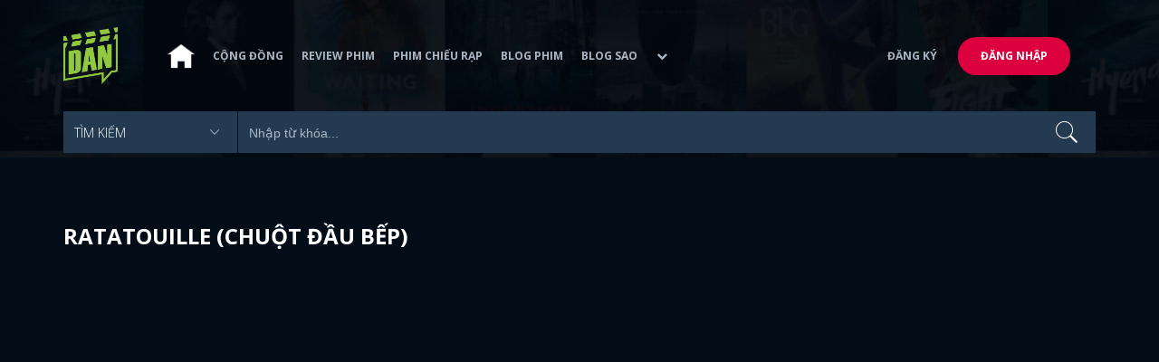

--- FILE ---
content_type: text/html; charset=utf-8
request_url: https://www.dienanh.net/ratatouille-chuot-dau-bep-6726.htm
body_size: 7417
content:


<!DOCTYPE html>
<!--[if IE 7]>
     <html class="ie ie7 no-js" lang="en-US">
<![endif]-->
<!--[if IE 8]>
<html class="ie ie8 no-js" lang="en-US">
<![endif]-->
<!--[if !(IE 7) | !(IE 8)  ]><!-->
<html lang="vi" xmlns="http://www.w3.org/1999/xhtml" class="no-js">
<head prefix="og: https://ogp.me/ns# fb: https://ogp.me/ns/fb# article: https://ogp.me/ns/article#">
    <meta http-equiv="Content-Type" content="text/html; charset=UTF-8" />
    <!-- Basic need -->
    <meta content="INDEX,FOLLOW" name="robots" />
    <meta content="global" name="distribution" />
    <meta content="general" name="rating" />
    <meta content="1 days" name="revisit-after" />

    <title></title>
<link rel="canonical" href="https://www.dienanh.net/ratatouille-chuot-dau-bep-6726.htm" />
<meta name="google-site-verification" content="Uq9FfaLsRoM_3BrIMS1mLazAk8jsiWYJ2KV2RDeSSdc" />
<meta property="article:published_time" content="2026-01-21T05:49:36+07:00" />
<meta name="keywords" content="dien anh, điện ảnh" />

    

<meta property="fb:app_id" content="1807340692868121" />
<meta property="fb:pages" content="153464615307" />
<meta property="fb:pages" content="376664579392607" />
<meta property="fb:pages" content="327489810690241" />
<meta property="og:url" content="https://www.dienanh.net/ratatouille-chuot-dau-bep-6726.htm" />
<meta property="og:type" content="website" />
<meta property="og:title" content="" />
<meta property="og:image" content="" />
<meta property="og:image:width" content="1200" />
<meta property="og:image:height" content="628" />
<meta property="og:site_name" content="DienAnh.Net" />

    <!-- Mobile specific meta -->
    <meta name=viewport content="width=device-width, initial-scale=1">
    <meta name="format-detection" content="telephone-no">
	<meta name="facebook-domain-verification" content="vgshhcv3gcsfwz2ls4z3wni05td1o" />
<meta property="fb:pages" content="1134031096754226" />
<link href="/favicon.ico" rel="shortcut icon" type="image/x-icon" />

    <!-- CSS files -->
    <!-- Live -->
    <link href="https://static1.dienanh.net/assets/css/bootstrap.css?3.2.5" rel="stylesheet" />
    <link href="https://static1.dienanh.net/assets/css/bootstrap-theme.css?3.2.5" rel="stylesheet" />
    <link href="https://static1.dienanh.net/assets/plugins/owl/owl.carousel.min.css?3.2.5" rel="stylesheet" />
    <link href="https://static1.dienanh.net/assets/plugins/owl/owl.theme.default.min.css?3.2.5" rel="stylesheet" />
    <link href="/Assets/Content/plugins.css?3.2.5" rel="stylesheet">
    <link href="https://static1.dienanh.net/assets/css/style.css?3.2.5" rel="stylesheet">
    <link href="https://static1.dienanh.net/assets/css/sites.min.css?3.2.5" rel="stylesheet" />
    

    <!-- Test -->
    

    

    <!-- Dailymotion -->
<script>
    (function (w, d, s, u, n, i, f, g, e, c) { w.WDMObject = n; w[n] = w[n] || function () { (w[n].q = w[n].q || []).push(arguments); }; w[n].l = 1 * new Date(); w[n].i = i; w[n].f = f; w[n].g = g; e = d.createElement(s); e.async = 1; e.src = u; c = d.getElementsByTagName(s)[0]; c.parentNode.insertBefore(e, c); })(window, document, "script", "//api.dmcdn.net/pxl/cpe/client.min.js", "cpe", "5e8edfadc3afb443eb289bcb")
</script>
    <script>
    (function (i, s, o, g, r, a, m) {
        i['GoogleAnalyticsObject'] = r; i[r] = i[r] || function () {
            (i[r].q = i[r].q || []).push(arguments)
        }, i[r].l = 1 * new Date(); a = s.createElement(o),
            m = s.getElementsByTagName(o)[0]; a.async = 1; a.src = g; m.parentNode.insertBefore(a, m)
    })(window, document, 'script', '//www.google-analytics.com/analytics.js', 'ga');

    ga('create', 'UA-26681903-1', 'auto', { 'name': 'dienanh' });
    ga('dienanh.send', 'pageview');
</script>

<!-- Global site tag (gtag.js) - Google Analytics -->
<script async src="https://www.googletagmanager.com/gtag/js?id=G-Z0R907FWJV"></script>
<script>
  window.dataLayer = window.dataLayer || [];
  function gtag(){dataLayer.push(arguments);}
  gtag('js', new Date());

  gtag('config', 'G-Z0R907FWJV');
</script>


<!-- Global site tag (gtag.js) - Google Analytics -->
<script async src="https://www.googletagmanager.com/gtag/js?id=G-39RTV6NCZ8"></script>
<script>
	window.dataLayer = window.dataLayer || [];
	function gtag() { dataLayer.push(arguments); }
	gtag('js', new Date());

	gtag('config', 'G-39RTV6NCZ8');
</script>
    <script async='async' src='https://www.googletagservices.com/tag/js/gpt.js'></script>
<script>
    var googletag = googletag || {};
    googletag.cmd = googletag.cmd || [];
</script>

    <script>
        googletag.cmd.push(function () {
            googletag.defineSlot('/37151495/dan.yan.vn-center-banner', [970, 90], 'div-gpt-ad-1476436428139-0').addService(googletag.pubads());
            googletag.defineSlot('/37151495/dan.yan.vn-footer', [970, 250], 'div-gpt-ad-1476436428139-1').addService(googletag.pubads());
            googletag.defineSlot('/37151495/YAN.vn_Criteo_300x600', [300, 600], 'div-gpt-ad-1476436428139-2').addService(googletag.pubads());
            googletag.defineSlot('/37151495/dan.yan.vn-LargeSky1', [300, 600], 'div-gpt-ad-1476436428139-3').addService(googletag.pubads());
            googletag.defineSlot('/37151495/dan.yan.vn-right-banner-1', [300, 250], 'div-gpt-ad-1476436428139-13').addService(googletag.pubads());
            googletag.defineSlot('/37151495/dan.yan.vn-right-banner-2', [300, 250], 'div-gpt-ad-1476436428139-14').addService(googletag.pubads());
            googletag.defineSlot('/37151495/dan.yan.vn-right-banner-3', [300, 250], 'div-gpt-ad-1476436428139-15').addService(googletag.pubads());
            googletag.defineSlot('/37151495/dan.yan.vn-right-bottom-1', [300, 250], 'div-gpt-ad-1476436428139-16').addService(googletag.pubads());
            googletag.defineSlot('/37151495/dan.yan.vn-top-banner', [970, 90], 'div-gpt-ad-1505990135159-0').addService(googletag.pubads());

            googletag.defineSlot('/37151495/dan.yan.vn-reading-centerbanner1', [640, 280], 'div-gpt-ad-1476436428139-9').addService(googletag.pubads());
            googletag.defineSlot('/37151495/dan.yan.vn-reading-centerbanner2', [640, 280], 'div-gpt-ad-1476436428139-10').addService(googletag.pubads());
            googletag.defineSlot('/37151495/dan.yan.vn-reading-rightbanner1', [300, 250], 'div-gpt-ad-1476436428139-11').addService(googletag.pubads());
            googletag.defineSlot('/37151495/dan.yan.vn-reading-rightbanner2', [300, 250], 'div-gpt-ad-1476436428139-12').addService(googletag.pubads());

            googletag.defineSlot('/37151495/dan.yan.vn-reading-centerbanner1A', [300, 250], 'div-gpt-ad-1476932239286-0').addService(googletag.pubads());
            googletag.defineSlot('/37151495/dan.yan.vn-reading-centerbanner1B', [300, 250], 'div-gpt-ad-1476932239286-1').addService(googletag.pubads());
            googletag.defineSlot('/37151495/dan.yan.vn-reading-centerbanner2A', [300, 250], 'div-gpt-ad-1476932239286-2').addService(googletag.pubads());
            googletag.defineSlot('/37151495/dan.yan.vn-reading-centerbanner2B', [300, 250], 'div-gpt-ad-1476932239286-3').addService(googletag.pubads());

            //googletag.defineSlot('/37151495/dan.yan.vn-reading-centerbanner2A', [300, 250], 'div-gpt-ad-1487044818626-0').addService(googletag.pubads());
            //googletag.defineSlot('/37151495/dan.yan.vn-reading-centerbanner2B', [300, 250], 'div-gpt-ad-1487044818626-3').addService(googletag.pubads());
            googletag.defineSlot('/37151495/dan.yan.vn-reading-centerbanner3A', [300, 250], 'div-gpt-ad-1487044818626-1').addService(googletag.pubads());
            googletag.defineSlot('/37151495/dan.yan.vn-reading-centerbanner3B', [300, 250], 'div-gpt-ad-1487044818626-2').addService(googletag.pubads());
            googletag.defineSlot('/93656639,37151495/dienanh.net/top_banner_mb_320x160', [320, 160], 'div-gpt-ad-1684289837835-0').addService(googletag.pubads());
            googletag.defineSlot('/37151495/DAN_Balloon', [300, 250], 'div-gpt-ad-1490286709827-0').addService(googletag.pubads());

	   
            googletag.pubads().enableSingleRequest();
            googletag.pubads().collapseEmptyDivs();
            googletag.enableServices();
        });
    </script>

    
</head>
<body>
    <div id="fb-root"></div>
<script async defer crossorigin="anonymous" src="https://connect.facebook.net/vi_VN/sdk.js#xfbml=1&version=v9.0&appId=2596985687023572&autoLogAppEvents=1" nonce="4ZsfFoTk"></script>

<script>
    (function (d, s, id) {
        var js, fjs = d.getElementsByTagName(s)[0];
        if (d.getElementById(id)) { return; }
        js = d.createElement(s); js.id = id;
        js.src = "https://connect.facebook.net/en_US/sdk.js";
        fjs.parentNode.insertBefore(js, fjs);
    }(document, 'script', 'facebook-jssdk'));
</script>
    
<script type="application/ld+json">
    {
    "@context"        : "https://schema.org",
    "@type"           : "WebSite",
    "name"            : "DAN",
    "alternateName"   : "Tin Tức Phim Điện Ảnh Việt Nam & Quốc Tế: Cập nhật liên tục",
    "url": "https://www.dienanh.net/",
    "potentialAction":
    [
    {
    "@type": "SearchAction",
    "target":
    [
    {
    "@type" : "EntryPoint",
    "urlTemplate":"https://www.dienanh.net/tim-kiem?key={search_term_string}"
    }
    ],
    "query-input":
    [
    {
    "@type":"PropertyValueSpecification",
    "valueRequired" : "http://schema.org/True",
    "valueName":"search_term_string"
    }
    ]
    }
    ]
    }
</script>

<script type="application/ld+json">
    {
    "@context": "https://schema.org",
    "@type"   : "Organization",
    "name"     :"Dienanh.net",
    "url"      : "https://www.dienanh.net/",
    "logo"     : "https://static1.dienanh.net/assets/images/logo_dan.png",
    "contactPoint": [
    {
    "@type": "ContactPoint",
    "telephone": "+84-028 73 050 788",
    "contactType": "customer service"
    }
    ],
     "sameAs"    :["https://www.facebook.com/dienanh.net/", "https://www.youtube.com/channel/UCEJlE4nEz5lZucg_i05XVsg", "https://www.dailymotion.com/dienanhnet", "https://dienanh.business.site", "https://www.pinterest.com/medienanh", "https://www.flickr.com/photos/192737786@N04/", "https://www.reddit.com/user/medienanh", "https://medienanh.tumblr.com/", "https://twitter.com/medienanh",  "https://www.linkedin.com/in/me-dienanh-b35058212/", "https://medium.com/@medienanh"],
    "foundingDate"  :"2003",
    "address" : [
    {
    "@type"    :"PostalAddress",
    "streetAddress": "38/6A Nguyễn Văn Trỗi, Phường 15, Quận Phú Nhuận, TP. Hồ Chí Minh",
    "addressLocality":"Hồ Chí Minh City",
    "addressCountry": "Việt Nam",
    "postalCode":"72209",
    "email":"contact@dienanh.net"
    }
    ]
    }
</script>
    <!--preloading-->
<div id="preloader" class="d-none">
    
    <div id="status">
        <span></span>
        <span></span>
    </div>
</div>
<!--end of preloading-->

    
<div class="login-wrapper" id="login-content">
    <div class="login-content">
        <a href="#" class="close">x</a>
        <h3>Đăng nhập</h3>
        
<form action="/Account/ExternalLogin?ReturnUrl=%2Fratatouille-chuot-dau-bep-6726.htm" method="post"><input name="__RequestVerificationToken" type="hidden" value="LCcUl6mpPP18OrVT_3mDaDxXTaLhS4zKh7pNBonm2PmngHKVeCrk4SVN9Fi42Qv5doUkwoBVDjWLGcC1IUmC54sSKPEDpTepB1Wxr1YDiWA1" />                        <div class="row">
                            
                            <div class="social-btn-2">
                                <button class="fb" id="Facebook" name="provider" value="Facebook"
                                        title="Đăng nhập bằng tài khoản Facebook">
                                    <i class="ion-social-facebook mr-15"></i>Facebook
                                </button>
                                <button class="ml-15 gg" type="submit" id="Google" name="provider" value="Google"
                                        title="Đăng nhập bằng tài khoản Google">
                                    <i class="ion-social-googleplus mr-15"></i>Google
                                </button>
                            </div>
                        </div></form>    </div>
</div>
    <!--signup form popup-->
<div class="login-wrapper" id="signup-content">
    <p>Comming soon...</p>
    
</div>
<!--end of signup form popup-->

    


<!-- BEGIN | Header -->
<header class="ht-header">
	<div class="container">
		<nav class="navbar navbar-default navbar-custom">
			<!-- Brand and toggle get grouped for better mobile display -->
			<div class="navbar-header logo">
				<div class="navbar-toggle" data-toggle="collapse" data-target="#bs-example-navbar-collapse-1">
					<span class="sr-only">Toggle navigation</span>
					<div id="nav-icon1">
						<span></span>
						<span></span>
						<span></span>
					</div>
				</div>
				<a href="/"><img class="logo" src="https://static1.dienanh.net/assets/images/logo_dan.png" alt="" style="max-width:60px;"></a>
			</div>
			<!-- Collect the nav links, forms, and other content for toggling -->
			<div class="collapse navbar-collapse flex-parent" id="bs-example-navbar-collapse-1">
				<ul class="nav navbar-nav flex-child-menu menu-left">
						<li style="width:50px;"><a style="padding:10px;" href="/" class=""><img src="https://static1.dienanh.net/assets/images/house-icon.png" class="w-100" /></a></li>
					<li><a href="/forums">Cộng đồng</a></li>
					<li><a href="/review-phim-2" class="">Review phim</a></li>
					<li><a href="/phim-chieu-rap-13" class="">Phim chiếu rạp</a></li>
					<li><a href="/blog-phim-11" class="">Blog phim</a></li>
					<li><a href="/blog-sao-12" class="">Blog sao</a></li>
					
					<li class="dropdown first">
						<a class="btn btn-default dropdown-toggle lv1 text-left" data-toggle="dropdown" data-hover="dropdown">
							<span class="dropdown-title">Khác</span>
							<i class="fa fa-chevron-down dropdown-custom" aria-hidden="true"></i>
						</a>
						<ul class="dropdown-menu level1 dropdownhover-bottom">
							<li><a href="/cafe-danner-3">Cafe Danner</a></li>
							<li><a href="/gameshow-4">Gameshow</a></li>
							<li><a href="/blog-nhac-14">Blog Nhạc</a></li>
							<li><a href="/rinh-sao-5">Rình Sao</a></li>
							<li><a href="/tong-hop-giai-tri-chau-a-15">Tổng Hợp Giải Trí Châu Á</a></li>
							<li><a href="/cuong-phim-han-trung-16">Cuồng Phim Hàn - Trung</a></li>
							<li><a href="/dmtp" target="_blank">Bình chọn DMTP 2022</a></li>
						</ul>
					</li>
				</ul>

					<ul class="nav navbar-nav flex-child-menu menu-right">
						<li class=""><a href="/forums/dang-ky"> Đăng ký</a></li>
						<li class="btn"><a href="/forums/dang-nhap"> Đăng nhập</a></li>
					</ul>
			</div>
			<!-- /.navbar-collapse -->
		</nav>

		<!-- top search form -->
<form action="/tim-kiem" id="form-search" method="get">			<div class="top-search">
				<select name="category">
					<option value="" selected>Tìm kiếm</option>
					<option value="blog phim" >Blog Phim</option>
					<option value="review phim" >Review Phim</option>
					<option value="diễn viên" >Diễn viên</option>
				</select>
				<input type="text" name="key" placeholder="Nhập từ khóa...">
			</div>
</form>	</div>
</header>
<!-- END | Header -->
    


    <script type="application/ld+json">
        {
        "@context": "https://schema.org",
        "@type": "BreadcrumbList",
        "itemListElement":
        [
{"@type":"ListItem","position":"1","item": {"@type":"Thing", "@id": "https://www.dienanh.net/ratatouille-chuot-dau-bep-6726.htm", "name":"Ratatouille (Chuột Đầu Bếp)"}}
        ]
        }
    </script>
    <script type="application/ld+json">
        {
        "@context": "https://schema.org",
        "@type": "WebPage",
        "name": "",
        "description": "",
        "url": "https://www.dienanh.net/ratatouille-chuot-dau-bep-6726.htm",
        "datePublished": "2026-01-21T05:49:35+07:00",
        "dateModified": "2026-01-21T05:49:35+07:00"
        }
    </script>

<div class="hero common-hero height-header"></div>

<div class="page-single">
    <div class="container">
        <div class="row">
            <div class="col-md-9 col-sm-12 col-xs-12">
                <div class="title-hd mb-15">
                    <h1>Ratatouille (Chuột Đầu Bếp)</h1>
                </div>
                <blockquote class="quote-description" id="ratatouille-chuot-dau-bep" cite="https://www.dienanh.net/ratatouille-chuot-dau-bep-6726.htm?ratatouille-chuot-dau-bep">
                    <h2 style="line-height:1.4"></h2>
                </blockquote>
                <div class="tabs">
                    <div id="Tab_Tag" data-id-tag="6726" data-horiziontal="true" data-page-size="10"></div>
                    <div class="tab-links">
                        <div id="Tag" class="tab active">
                        </div>
                        <div id="loadingTag" class="d-none active">
                            <div class="clearfix"></div>
<div class="card br" style="margin-bottom:70px;">
    <div class="wrapper position-relative">
        <div id="preloader">
            
            <div id="status">
                <span></span>
                <span></span>
            </div>
        </div>

        
    </div>
</div>
                        </div>
                    </div>
                </div>
            </div>
            <div class="col-md-3 col-sm-12 col-xs-12">
                <div class="sidebar ml-0">
                    <div class="ads">
                        <!-- /37151495/dan.yan.vn-right-banner-1 -->
<div id='div-gpt-ad-1476436428139-13' style='height:250px; width:300px;'>
    <script>
        googletag.cmd.push(function () { googletag.display('div-gpt-ad-1476436428139-13'); });
    </script>
</div>
                    </div>
                    <div class="ads">
                        <!-- /37151495/dan.yan.vn-right-banner-2 -->
<div id='div-gpt-ad-1476436428139-14' style='height:250px; width:300px;'>
    <script>
        googletag.cmd.push(function () { googletag.display('div-gpt-ad-1476436428139-14'); });
    </script>
</div>

                    </div>
                    <div class="ads">
                        <div class="celebrities">
                            <h4 class="sb-title">xem nhiều nhất</h4>
                            

<div class="item-sidebar">
</div>
                        </div>
                    </div>
                    <div class="ads">
                        <div class="sb-title">
                            <h2 class="f-16">Theo dõi chúng tôi tại</h2>
                        </div>
                        <div id="pageContainer" class="text-center">
    <div class="fb-page" data-href="https://www.facebook.com/DienAnh.net/" data-height="650" data-tabs="timeline"
         data-small-header="true" data-adapt-container-width="true" data-hide-cover="false"
         data-show-facepile="true">
        <blockquote cite="https://www.facebook.com/DienAnh.net/"
                    class="fb-xfbml-parse-ignore">
            <a href="https://www.facebook.com/DienAnh.net/">DienAnh.Web</a>
        </blockquote>
    </div>
</div>
                    </div>
                    <div class="ads">
                        <!-- /37151495/dan.yan.vn-right-banner-3 -->
<div id='div-gpt-ad-1476436428139-15' style='height:250px; width:300px;'>
    <script>
        googletag.cmd.push(function () { googletag.display('div-gpt-ad-1476436428139-15'); });
    </script>
</div>
                    </div>
                    <div class="ads">
                        


    <div class="celebrities">
        <h4 class="sb-title">Diễn vi&#234;n</h4>
            <div class="celeb-item">
                <a href="javascript:;"><img style="max-width:70px;" src="https://static1.dienanh.net/upload/actor/5f1e5f22-1795-4ed7-961d-e5ce2de9574d.jpg" alt="" width="70" height="70"></a>
                <div class="celeb-author">
                    <h6><a href="javascript:;">F. Murray Abraham</a></h6>
                    
                </div>
            </div>
            <div class="celeb-item">
                <a href="javascript:;"><img style="max-width:70px;" src="https://static1.dienanh.net/upload/actor/3d5998d3-09c2-4ee8-b4cf-1c9217b1d1ec.jpg" alt="" width="70" height="70"></a>
                <div class="celeb-author">
                    <h6><a href="javascript:;">Simon Pegg</a></h6>
                    
                </div>
            </div>
            <div class="celeb-item">
                <a href="javascript:;"><img style="max-width:70px;" src="https://static1.dienanh.net/upload/actor/3f3aad4c-6ecc-464a-b2f3-ed3952d287bc.jpg" alt="" width="70" height="70"></a>
                <div class="celeb-author">
                    <h6><a href="javascript:;">Adepero Oduye</a></h6>
                    
                </div>
            </div>
            <div class="celeb-item">
                <a href="javascript:;"><img style="max-width:70px;" src="https://static1.dienanh.net/upload/actor/0a5047a7-8f10-4be8-8ada-cb975183f530.jpg" alt="" width="70" height="70"></a>
                <div class="celeb-author">
                    <h6><a href="javascript:;">Park Eun Bin</a></h6>
                    
                </div>
            </div>
            <div class="celeb-item">
                <a href="javascript:;"><img style="max-width:70px;" src="https://static1.dienanh.net/upload/actor/0b7168e5-294c-49b4-bbe3-d2b1165613cf.jpg" alt="" width="70" height="70"></a>
                <div class="celeb-author">
                    <h6><a href="javascript:;">Aaron Glenane</a></h6>
                    
                </div>
            </div>
    </div>

                    </div>
                </div>
            </div>
        </div>
    </div>
</div>


     <!-- footer section-->
<footer class="ht-footer">
    <div class="container">
        <div class="flex-parent-ft">
            <div class="row">
                <div class="col-xs-12 flex-child-ft item2">
                    <p class="title-footer">
                        <a href="/quyen-loi">Quyền lợi</a>
                        <a href="/dieu-khoan-su-dung">Điểu khoản sử dụng</a>
                        <a href="/lien-he-quang-cao">Liên hệ quảng cáo</a>
                    </p>
                    <p>
                        <strong>
                            CÔNG TY CỔ PHẦN CÔNG NGHỆ VÀ TẦM NHÌN YÊU ÂM NHẠC
                        </strong>
                    </p>
                </div>
                <div class="col-md-6 col-xs-12">
                    <p>
                        <strong>
                            TRỤ SỞ CƠ QUAN
                        </strong>
                        <br />
                        Lầu 12, Tòa nhà Viettel, Số 285 Cách Mạng Tháng Tám, Phường 12, Quận 10, TP. Hồ Chí Minh
                    </p>
                    <p>
                        Quản lý và vận hành bởi:
                        <br />
                        <strong>
                            CÔNG TY CỔ PHẦN ĐIỆN ẢNH NET
                        </strong>
                        <br />
                        38/6A Nguyễn Văn Trỗi, Phường 15, Quận Phú Nhuận, TP. Hồ Chí Minh
                    </p>
                    <p>
                        <strong>
                            CHỊU TRÁCH NHIỆM QUẢN LÝ NỘI DUNG
                        </strong>
                        <br />
                        Ông Lê Vũ Anh
                        <br />
                        <a class="color-white" href="mailTo:vuanh@dienanh.net">
                            <span class="__cf_email__" data-cfemail="57212236393f17333e323936393f79393223">[email&#160;protected]</span>
                        </a>
                        <br />
                        <a class="color-white" href="tel:+8402873050788">
                            (+84) 2873 050 788
                        </a>
                    </p>
                </div>
                <div class="col-md-6 col-xs-12">
                    <p>
                        <strong>
                            ĐIỆN THOẠI
                        </strong>
                        <br />
                        <a class="color-white" href="tel:+8402873050788">
                            (+84) 2873 050 788
                        </a>
                    </p>
                    <p>
                        <strong>EMAIL</strong>
                        <br />
                        <a class="color-white" href="mailTo:contact@dienanh.net">
                            <span class="__cf_email__" data-cfemail="781b17160c191b0c381c111d1619161056161d0c">[email&#160;protected]</span>
                        </a>
                    </p>
                    <p>
                        Giấy phép thiết lập mạng xã hội trên mạng số 123/GP-BTTTT do Bộ Thông tin và Truyền thông cấp ngày 23/3/2017
                    </p>

                    <a href="//www.dmca.com/Protection/Status.aspx?ID=a76f3706-1ff1-487f-a798-ba23a9cd89db" title="DMCA.com Protection Status" class="dmca-badge"> <img src="//images.dmca.com/Badges/dmca_protected_25_120.png?ID=a76f3706-1ff1-487f-a798-ba23a9cd89db" alt="DMCA.com Protection Status" /></a>
                    <script data-cfasync="false" src="/cdn-cgi/scripts/5c5dd728/cloudflare-static/email-decode.min.js"></script><script src="//images.dmca.com/Badges/DMCABadgeHelper.min.js"></script>
                </div>
            </div>
        </div>
    </div>
    <div class="ft-copyright">
        <div class="ft-left">
        </div>
        <div class="backtotop">
            <p><a href="#" id="back-to-top">Trở lên trên  <i class="ion-ios-arrow-thin-up"></i></a></p>
        </div>
    </div>
</footer>
<!-- end of footer section-->

    <!-- Javascript files-->
    <!--Live-->
    <script src="https://static1.dienanh.net/assets/js/jquery.js?3.2.5"></script>
    <script src="https://static1.dienanh.net/assets/js/jquery.validate.min.js?3.2.5"></script>
    <script src="https://static1.dienanh.net/assets/js/jquery.validate.unobtrusive.min.js?3.2.5"></script>
    <script src="https://static1.dienanh.net/assets/plugins/owl/owl.carousel.min.js?3.2.5"></script>
    <script src="https://static1.dienanh.net/assets/js/plugins.js?3.2.5"></script>
    <script src="https://static1.dienanh.net/assets/js/plugins2.js?3.2.5"></script>
    <script src="https://static1.dienanh.net/assets/js/custom.js?3.2.5"></script>
    <script src="https://static1.dienanh.net/assets/js/sites.js?3.2.5"></script>
    
    <!--Test-->
    
   
    
    <script>
        ScrollLoadingTag("loadingTag", "Tag");
    </script>


    <script>
        let mobile = false;
    </script>

<script type="application/javascript">
(function(w,d,p,c){var r='ptag',o='script',s=function(u){var a=d.createElement(o),
m=d.getElementsByTagName(o)[0];a.async=1;a.src=u;m.parentNode.insertBefore(a,m);};
w[r]=w[r]||function(){(w[r].q = w[r].q || []).push(arguments)};s(p);s(c);})
(window, document, '//tag.adbro.me/tags/ptag.js', '//tag.adbro.me/configs/c6edbcoz.js');

ptag('config', 'dfp.view', '%%VIEW_URL_UNESC%%');
ptag('config', 'dfp.click', '%%CLICK_URL_UNESC%%');
</script>
<script defer src="https://static.cloudflareinsights.com/beacon.min.js/vcd15cbe7772f49c399c6a5babf22c1241717689176015" integrity="sha512-ZpsOmlRQV6y907TI0dKBHq9Md29nnaEIPlkf84rnaERnq6zvWvPUqr2ft8M1aS28oN72PdrCzSjY4U6VaAw1EQ==" data-cf-beacon='{"version":"2024.11.0","token":"89ab23fcfa9f4e2a893c4e3446504858","r":1,"server_timing":{"name":{"cfCacheStatus":true,"cfEdge":true,"cfExtPri":true,"cfL4":true,"cfOrigin":true,"cfSpeedBrain":true},"location_startswith":null}}' crossorigin="anonymous"></script>
</body>
</html>

--- FILE ---
content_type: text/html; charset=utf-8
request_url: https://www.google.com/recaptcha/api2/aframe
body_size: 268
content:
<!DOCTYPE HTML><html><head><meta http-equiv="content-type" content="text/html; charset=UTF-8"></head><body><script nonce="j86jmcenZU0VR8RVIO8NIw">/** Anti-fraud and anti-abuse applications only. See google.com/recaptcha */ try{var clients={'sodar':'https://pagead2.googlesyndication.com/pagead/sodar?'};window.addEventListener("message",function(a){try{if(a.source===window.parent){var b=JSON.parse(a.data);var c=clients[b['id']];if(c){var d=document.createElement('img');d.src=c+b['params']+'&rc='+(localStorage.getItem("rc::a")?sessionStorage.getItem("rc::b"):"");window.document.body.appendChild(d);sessionStorage.setItem("rc::e",parseInt(sessionStorage.getItem("rc::e")||0)+1);localStorage.setItem("rc::h",'1768949381966');}}}catch(b){}});window.parent.postMessage("_grecaptcha_ready", "*");}catch(b){}</script></body></html>

--- FILE ---
content_type: application/javascript; charset=utf-8
request_url: https://fundingchoicesmessages.google.com/f/AGSKWxXjIWY117zJd-YRJswaohN7-leVylleVEE47K_inQsiCW0CXRNU8eLBV56LYBon8vZigsf1UrgXR5rfJOGl93kom4sMYFxud3BmwPkHW-issNmOnINMNLBtV8-F_ysiv0ZDNIOEhhjkVDUm7WMrrrGJNyedkaqgTHz7uVjJ0cvclOr04s-JrKUNpsY_/_.ro/ads//adengage./banners_rotation./awepop._160by600_
body_size: -1291
content:
window['aa75c075-84d0-455c-96bc-9da936758c86'] = true;